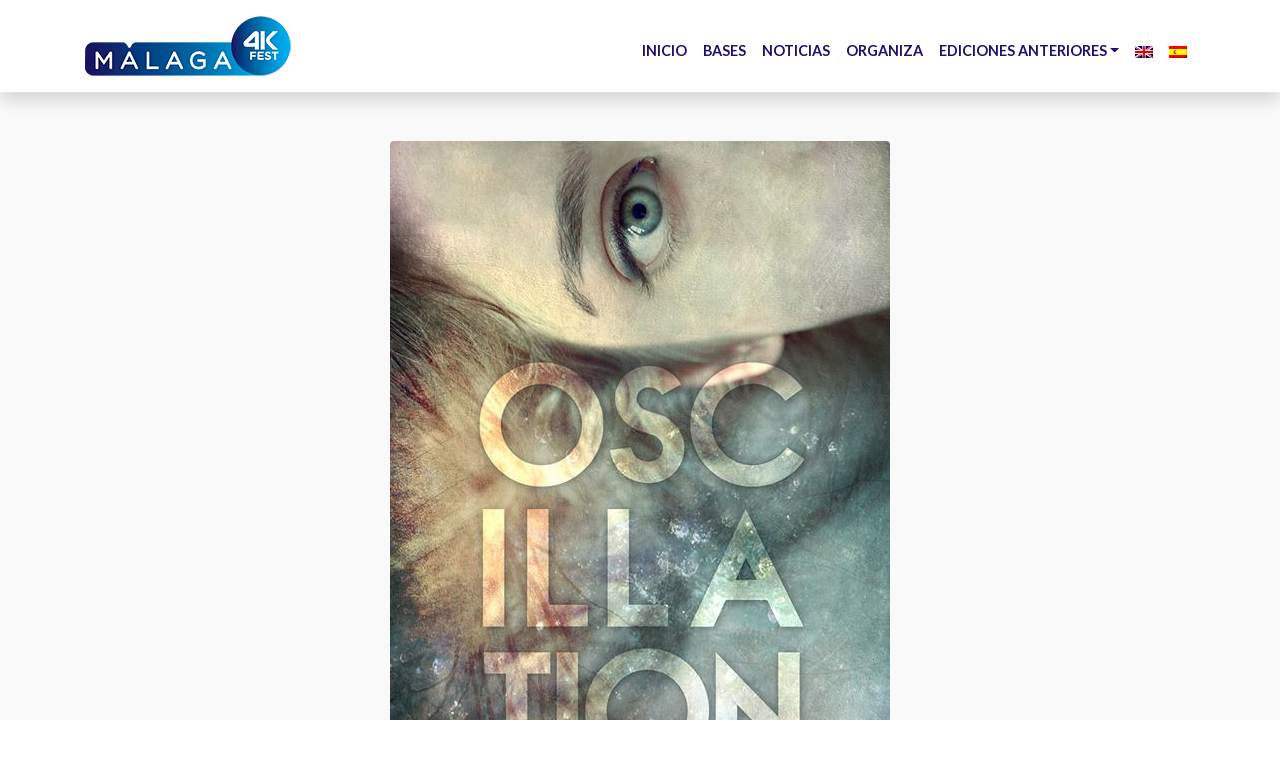

--- FILE ---
content_type: text/html; charset=UTF-8
request_url: https://malaga4kfest.com/cortos/oscillation/
body_size: 3992
content:
<!doctype html>
<html lang="es-ES">
    <head>
        <meta charset="utf-8">
        <meta name="viewport" content="width=device-width, initial-scale=1, shrink-to-fit=no">
        <title>Málaga 4K FEST</title>       
        <link rel="shortcut icon" href="https://malaga4kfest.com/web/wp-content/themes/4kfest/favicon.ico" />
        <link rel="apple-touch-icon" href="https://malaga4kfest.com/web/wp-content/themes/4kfest/apple-touch-icon.png"/>
        <link rel="stylesheet" href="https://malaga4kfest.com/web/wp-content/themes/4kfest/css/style.css" type="text/css" media="all">
        <link rel="stylesheet" href="https://malaga4kfest.com/web/wp-content/themes/4kfest/css/bootstrap.min.css" type="text/css" media="all">
        <link rel="stylesheet" href="https://malaga4kfest.com/web/wp-content/themes/4kfest/css/fontawesome-all.min.css" type="text/css" media="all">
        <link href="https://fonts.googleapis.com/css?family=Lato:300,300i,400,400i,700,700i" rel="stylesheet">
       <!-- Global site tag (gtag.js) - Google Analytics -->
        <script async src="https://www.googletagmanager.com/gtag/js?id=UA-129750378-1"></script>
        <script>
          window.dataLayer = window.dataLayer || [];
          function gtag(){dataLayer.push(arguments);}
          gtag('js', new Date());

          gtag('config', 'UA-129750378-1');
        </script>
        <style type="text/css">
            .bg-cover {
                background-image: url();
            }
        </style>
    </head>
    <body data-rsssl=1>
        <nav class="navbar navbar-expand-md navbar-light whiteColorB fixed-top shadow" role="navigation">
             <div class="container">
                <a class="navbar-brand" href="https://malaga4kfest.com">
                    <img alt="Málaga 4K FEST logo"src="https://malaga4kfest.com/web/wp-content/themes/4kfest/imgs/logo.png" class="img-fluid">
                </a>
                <button class="navbar-toggler" type="button" data-toggle="collapse" data-target="#bs-example-navbar-collapse-1" aria-controls="bs-example-navbar-collapse-1" aria-expanded="false" aria-label="Toggle navigation">
                    <span class="navbar-toggler-icon"></span>
                </button>
                <div id="bs-example-navbar-collapse-1" class="collapse navbar-collapse pt-2"><ul id="menu-main-menu" class="navbar-nav ml-auto"><li itemscope="itemscope" itemtype="https://www.schema.org/SiteNavigationElement" id="menu-item-45" class="menu-item menu-item-type-custom menu-item-object-custom menu-item-home menu-item-45 nav-item"><a title="Inicio" href="https://malaga4kfest.com/#frontPage" class="nav-link">Inicio</a></li>
<li itemscope="itemscope" itemtype="https://www.schema.org/SiteNavigationElement" id="menu-item-48" class="menu-item menu-item-type-custom menu-item-object-custom menu-item-home menu-item-48 nav-item"><a title="Bases" href="https://malaga4kfest.com/#bases" class="nav-link">Bases</a></li>
<li itemscope="itemscope" itemtype="https://www.schema.org/SiteNavigationElement" id="menu-item-586" class="menu-item menu-item-type-custom menu-item-object-custom menu-item-home menu-item-586 nav-item"><a title="#news" href="https://malaga4kfest.com/#news" class="nav-link">Noticias</a></li>
<li itemscope="itemscope" itemtype="https://www.schema.org/SiteNavigationElement" id="menu-item-50" class="menu-item menu-item-type-custom menu-item-object-custom menu-item-home menu-item-50 nav-item"><a title="Organiza" href="https://malaga4kfest.com/#organiza" class="nav-link">Organiza</a></li>
<li itemscope="itemscope" itemtype="https://www.schema.org/SiteNavigationElement" id="menu-item-52" class="menu-item menu-item-type-custom menu-item-object-custom menu-item-home menu-item-has-children dropdown menu-item-52 nav-item"><a title="Ediciones Anteriores" href="#" data-toggle="dropdown" aria-haspopup="true" aria-expanded="false" class="dropdown-toggle nav-link" id="menu-item-dropdown-52">Ediciones Anteriores</a>
<ul class="dropdown-menu" aria-labelledby="menu-item-dropdown-52" role="menu">
	<li itemscope="itemscope" itemtype="https://www.schema.org/SiteNavigationElement" id="menu-item-918" class="menu-item menu-item-type-post_type menu-item-object-page menu-item-918 nav-item"><a title="2019" href="https://malaga4kfest.com/ediciones-anteriores/2019-2/" class="dropdown-item">2019</a></li>
	<li itemscope="itemscope" itemtype="https://www.schema.org/SiteNavigationElement" id="menu-item-502" class="menu-item menu-item-type-post_type menu-item-object-page menu-item-502 nav-item"><a title="2017" href="https://malaga4kfest.com/ediciones-anteriores/2017-2/" class="dropdown-item">2017</a></li>
	<li itemscope="itemscope" itemtype="https://www.schema.org/SiteNavigationElement" id="menu-item-503" class="menu-item menu-item-type-post_type menu-item-object-page menu-item-503 nav-item"><a title="2016" href="https://malaga4kfest.com/ediciones-anteriores/2016-2/" class="dropdown-item">2016</a></li>
	<li itemscope="itemscope" itemtype="https://www.schema.org/SiteNavigationElement" id="menu-item-504" class="menu-item menu-item-type-post_type menu-item-object-page menu-item-504 nav-item"><a title="2015" href="https://malaga4kfest.com/ediciones-anteriores/2015-2/" class="dropdown-item">2015</a></li>
</ul>
</li>
<li itemscope="itemscope" itemtype="https://www.schema.org/SiteNavigationElement" id="menu-item-wpml-ls-2-en" class="menu-item wpml-ls-slot-2 wpml-ls-item wpml-ls-item-en wpml-ls-menu-item wpml-ls-first-item menu-item-type-wpml_ls_menu_item menu-item-object-wpml_ls_menu_item menu-item-wpml-ls-2-en nav-item"><a title="Cambiar a Inglés" href="https://malaga4kfest.com/en/cortos/oscillation/" class="nav-link" aria-label="Cambiar a Inglés" role="menuitem"><img
            class="wpml-ls-flag"
            src="https://malaga4kfest.com/web/wp-content/plugins/sitepress-multilingual-cms/res/flags/en.png"
            alt="Inglés"
            
            
    /></a></li>
<li itemscope="itemscope" itemtype="https://www.schema.org/SiteNavigationElement" id="menu-item-wpml-ls-2-es" class="menu-item wpml-ls-slot-2 wpml-ls-item wpml-ls-item-es wpml-ls-current-language wpml-ls-menu-item wpml-ls-last-item menu-item-type-wpml_ls_menu_item menu-item-object-wpml_ls_menu_item menu-item-wpml-ls-2-es nav-item"><a title="
            " href="https://malaga4kfest.com/cortos/oscillation/" class="nav-link" role="menuitem"><img
            class="wpml-ls-flag"
            src="https://malaga4kfest.com/web/wp-content/plugins/sitepress-multilingual-cms/res/flags/es.png"
            alt="Español"
            
            
    /></a></li>
</ul></div>            </div>
        </nav>
         			<div id="single" class="lightColorB">
			<div class="greyColorB">
				<div class="container py-3 py-sm-5">
					<img src="https://malaga4kfest.com/web/wp-content/uploads/2018/11/oscillation.jpg" class="img-fluid mx-auto d-block rounded wp-post-image" alt="" draggable="false" decoding="async" fetchpriority="high" srcset="https://malaga4kfest.com/web/wp-content/uploads/2018/11/oscillation.jpg 500w, https://malaga4kfest.com/web/wp-content/uploads/2018/11/oscillation-214x300.jpg 214w" sizes="(max-width: 500px) 100vw, 500px" />				</div>
			</div>
			<div class="container">
				<div class="row pb-5 justify-content-center">
					<div class="col-lg-8">
						<div class="whiteColorB mb-3">
							<div class="lightColorB px-4 py-3 small d-none d-sm-block text-center">
								<div class="breadcrumbs" typeof="BreadcrumbList" vocab="https://schema.org/">
								    								</div>
							</div>
							<div class="row justify-content-center mb-4">
								<div class="col-12 text-center">
									<div class="mainColor px-3 mt-3 mb-1"><h1 class="mayus textXXL">OSCILLATION</h1></div>
									<div class="badge mb-1 p-1 badge-light textS secondColor">23 · 11 · 2018</div>
								</div>	
								<div class="col-12 pb-3" id="post">
									<hr class="style6 pt-1">
																	</div>
							</div>
						</div>
					</div>
				</div>
			</div>
			<div class="gradient">
				<div class="container textM">
					<div class="row justify-content-center pt-4 pb-5">
						<div class="col-12 text-center pb-4">
							<h2 class="whiteColor textXL mayus pt-3">Últimas noticias</h2>
						</div>
										        				                
				            	<div class="col-12 col-sm-6 col-md-4">
			            			<a href="https://malaga4kfest.com/los-directores-de-la-trinchera-infinita-triunfan-en-el-malaga-4k-fest-2020/" title="LOS DIRECTORES DE “LA TRINCHERA INFINITA” TRIUNFAN EN EL MÁLAGA 4K FEST 2020"><img src="https://malaga4kfest.com/web/wp-content/uploads/2020/11/ganador.png" class="img-fluid rounded-top growXS whiteColorB shadow-sm wp-post-image" alt="" draggable="false" decoding="async" srcset="https://malaga4kfest.com/web/wp-content/uploads/2020/11/ganador.png 1589w, https://malaga4kfest.com/web/wp-content/uploads/2020/11/ganador-300x185.png 300w, https://malaga4kfest.com/web/wp-content/uploads/2020/11/ganador-1024x632.png 1024w, https://malaga4kfest.com/web/wp-content/uploads/2020/11/ganador-768x474.png 768w, https://malaga4kfest.com/web/wp-content/uploads/2020/11/ganador-1536x948.png 1536w" sizes="(max-width: 1589px) 100vw, 1589px" /></a>
			            			<div class="text-center whiteColorB rounded-bottom p-3 mb-3">
				            			<h3 class="strong mainColor px-3 textXL">LOS DIRECTORES DE “LA TRINCHERA INFINITA” TRIUNFAN EN EL MÁLAGA 4K FEST 2020</h3>
				            			<div class="badge mb-2 p-1 badge-light textS secondColor">20 · 11 · 2020</div>
										<div class="px-sm-2 mb-3">El cortometraje "Mateoren Ama" ("La madre de Mateo"), dirigido por Aitor Arregui y Jose Mari Goenaga, también directores de la película española nominada a los Oscar "La Trinchera Infinita", ha sido el triunfador del...</div>
										<a href="https://malaga4kfest.com/los-directores-de-la-trinchera-infinita-triunfan-en-el-malaga-4k-fest-2020/" title="LOS DIRECTORES DE “LA TRINCHERA INFINITA” TRIUNFAN EN EL MÁLAGA 4K FEST 2020" class="btn btn-sm brighten mainColorB whiteColor mb-2" aria-label="Left Align"><strong><i class="fas fa-plus mr-2"></i>Más información</strong></a>
				            		</div>
				            	</div>
				                
				            	<div class="col-12 col-sm-6 col-md-4">
			            			<a href="https://malaga4kfest.com/la-uhd-alliance-se-une-al-malaga-4k-fest-y-entrega-el-premio-al-mejor-cortometraje-uhd/" title="LA UHD ALLIANCE SE UNE AL MÁLAGA 4K FEST Y ENTREGA EL PREMIO AL MEJOR CORTOMETRAJE UHD"><img src="https://malaga4kfest.com/web/wp-content/uploads/2020/11/Michael-Zink.jpg" class="img-fluid rounded-top growXS whiteColorB shadow-sm wp-post-image" alt="" draggable="false" decoding="async" srcset="https://malaga4kfest.com/web/wp-content/uploads/2020/11/Michael-Zink.jpg 1000w, https://malaga4kfest.com/web/wp-content/uploads/2020/11/Michael-Zink-300x200.jpg 300w, https://malaga4kfest.com/web/wp-content/uploads/2020/11/Michael-Zink-768x512.jpg 768w" sizes="(max-width: 1000px) 100vw, 1000px" /></a>
			            			<div class="text-center whiteColorB rounded-bottom p-3 mb-3">
				            			<h3 class="strong mainColor px-3 textXL">LA UHD ALLIANCE SE UNE AL MÁLAGA 4K FEST Y ENTREGA EL PREMIO AL MEJOR CORTOMETRAJE UHD</h3>
				            			<div class="badge mb-2 p-1 badge-light textS secondColor">9 · 11 · 2020</div>
										<div class="px-sm-2 mb-3">El Presidente de la UHDA, Michael Zink, entregará el premio en la ceremonia virtual que se celebrará el 20 de noviembre y cuyo registro para asistir ya está abierto. La UHD ALLIANCE, la alianza global compuesta por los...</div>
										<a href="https://malaga4kfest.com/la-uhd-alliance-se-une-al-malaga-4k-fest-y-entrega-el-premio-al-mejor-cortometraje-uhd/" title="LA UHD ALLIANCE SE UNE AL MÁLAGA 4K FEST Y ENTREGA EL PREMIO AL MEJOR CORTOMETRAJE UHD" class="btn btn-sm brighten mainColorB whiteColor mb-2" aria-label="Left Align"><strong><i class="fas fa-plus mr-2"></i>Más información</strong></a>
				            		</div>
				            	</div>
				                
				            	<div class="col-12 col-sm-6 col-md-4">
			            			<a href="https://malaga4kfest.com/seleccionados-los-ganadores-del-malaga-4k-fest-2020/" title="SELECCIONADOS LOS GANADORES  DEL MÁLAGA 4K FEST 2020"><img src="https://malaga4kfest.com/web/wp-content/uploads/2020/10/FOTO-JURADO-4K-FEST.jpg" class="img-fluid rounded-top growXS whiteColorB shadow-sm wp-post-image" alt="" draggable="false" decoding="async" loading="lazy" srcset="https://malaga4kfest.com/web/wp-content/uploads/2020/10/FOTO-JURADO-4K-FEST.jpg 960w, https://malaga4kfest.com/web/wp-content/uploads/2020/10/FOTO-JURADO-4K-FEST-300x169.jpg 300w, https://malaga4kfest.com/web/wp-content/uploads/2020/10/FOTO-JURADO-4K-FEST-768x432.jpg 768w" sizes="auto, (max-width: 960px) 100vw, 960px" /></a>
			            			<div class="text-center whiteColorB rounded-bottom p-3 mb-3">
				            			<h3 class="strong mainColor px-3 textXL">SELECCIONADOS LOS GANADORES  DEL MÁLAGA 4K FEST 2020</h3>
				            			<div class="badge mb-2 p-1 badge-light textS secondColor">14 · 10 · 2020</div>
										<div class="px-sm-2 mb-3">La ceremonia de entrega de premios virtual tendrá lugar el viernes 20 de noviembre El jurado de la segunda edición del Málaga 4K Fest, formado por reconocidos profesionales del sector, ha seleccionado a los 7 ganadores...</div>
										<a href="https://malaga4kfest.com/seleccionados-los-ganadores-del-malaga-4k-fest-2020/" title="SELECCIONADOS LOS GANADORES  DEL MÁLAGA 4K FEST 2020" class="btn btn-sm brighten mainColorB whiteColor mb-2" aria-label="Left Align"><strong><i class="fas fa-plus mr-2"></i>Más información</strong></a>
				            		</div>
				            	</div>
				            				        				    			            </div>
				</div>
			</div>
		</div>
			<footer class="gradient">
			<div class="container-fluid">
				<div class="row py-5 learnColorB whiteColor">
					<div class="col text-center textSM">
						<div class="mb-3">
							 <a class="grow brighten" href="https://www.medinamediaevents.com/" title="www.medinamediaevents.com" target="_blank" >
			                    <img alt="Medina Media Events logo"src="https://malaga4kfest.com/web/wp-content/themes/4kfest/imgs/mmevents_logo-inv.svg" class="img-fluid">
			                </a>
						</div>
						© 2020 Medina Media Events													- <a href="https://malaga4kfest.com/aviso-legal/" title=""  class="text-white">
								<strong>Aviso Legal</strong>	
							</a>
												
					</div>
				</div>
			</div>
		</footer>
		<script src="https://malaga4kfest.com/web/wp-content/themes/4kfest/js/jquery-3.1.1.js"></script>
		<script src="https://cdnjs.cloudflare.com/ajax/libs/popper.js/1.14.3/umd/popper.min.js" integrity="sha384-ZMP7rVo3mIykV+2+9J3UJ46jBk0WLaUAdn689aCwoqbBJiSnjAK/l8WvCWPIPm49" crossorigin="anonymous"></script>
    	<script src="https://malaga4kfest.com/web/wp-content/themes/4kfest/js/bootstrap.min.js" ></script>
        <script type="speculationrules">
{"prefetch":[{"source":"document","where":{"and":[{"href_matches":"\/*"},{"not":{"href_matches":["\/web\/wp-*.php","\/web\/wp-admin\/*","\/web\/wp-content\/uploads\/*","\/web\/wp-content\/*","\/web\/wp-content\/plugins\/*","\/web\/wp-content\/themes\/4kfest\/*","\/*\\?(.+)"]}},{"not":{"selector_matches":"a[rel~=\"nofollow\"]"}},{"not":{"selector_matches":".no-prefetch, .no-prefetch a"}}]},"eagerness":"conservative"}]}
</script>
		<script>
			jQuery(function ($) {
				$('a[href*="#"]')
				  .not('[href="#"]')
				  .not('[href="#0"]')
				  .click(function(event) {
					if (
					  location.pathname.replace(/^\//, '') == this.pathname.replace(/^\//, '') 
					  && 
					  location.hostname == this.hostname
					) {
					  var target = $(this.hash);
					  target = target.length ? target : $('[name=' + this.hash.slice(1) + ']');
					  if (target.length) {
						event.preventDefault();
						$('html, body').animate({
						  scrollTop: target.offset().top - 80
						}, 600, function() {
						  var $target = $(target);
						  $target.focus();
						  if ($target.is(":focus")) { 
							return false;
						  } else {
							$target.attr('tabindex','-1'); 
							$target.focus(); 
						  };
						});
					  }
					}
				});
			});
		</script>
    </body>
</html>

--- FILE ---
content_type: text/css
request_url: https://malaga4kfest.com/web/wp-content/themes/4kfest/css/style.css
body_size: 2603
content:
/********************** STRUCTURE **********************/
/* #main, #page, #single {margin-top: 110px !important;} */

body {
    font-family:'Lato', sans-serif !important;
    -webkit-font-smoothing: antialiased;
    font-variant-ligatures: no-common-ligatures;
}

#main{}
#frontPage,#page,#single{padding-top: 93px;}

#page{}
#single{}
footer{clear: both;}


/*********************** COLORS ************************/

.mainColor{color: #03b6ef !important; }
.mainColorB{background-color: #03b6ef !important; }
.mainColorBTrans{background: rgba(3,182,239,0.9) !important;}
.mainColorLight{color: #afa8bb !important;}
.mainColorBLight{background-color: #afa8bb !important;}

.secondColor{color: #1b106c !important;}
.secondColorB{background-color: #1b106c !important;}
.secondColorBTrans{background: rgba(247,167,25,0.9) !important;}
.secondColorLight{color:#f3d9a5 !important; }
.secondColorBLight{background-color: #f3d9a5 !important;}

.whiteColor{color:#fff !important;}
.whiteColorB{background-color:#fff !important;}
.whiteColorBTrans{background: rgba(255,255,255,0.9) !important;}

.greyColorLight{color:#999 !important;}
.greyColorLightB{background-color:#999 !important;}

.greyColorMedium{color:#ccc !important;}
.greyColorMediumB{background-color:#ccc !important;}

.greyColor{color:#fafafa !important;}
.greyColorB{background-color:#f9f9f9 !important;}

.greyColorDark{color:#666 !important;}
.greyColorBDark{background-color:#666 !important;}

.greyFont{color: #333 !important}

.blackColor{color:#000 !important; }
.blackColorB{background-color:#000 !important;}

.gradient {
    background-color:  #03b6ef ;
    background-image: linear-gradient(134deg, #1b106c, #03b6ef);
}


/*********************** TITLES ************************/
h1, h2, h3, h4, h5, h6 {
    -webkit-transition: width 0.4s;
    -moz-transition: width 0.4s;
    -ms-transition: width 0.4s;
    -o-transition: width 0.4s;
    transition: width 0.4s;
    -webkit-font-smoothing: antialiased;
    font-weight: 600 !important;
}

#single h2{ font-size: 130%; color: #1b106c; }


/*********************** TEXT ************************/
.textS{font-size: 70% !important;}
.textSM{font-size: 80% !important;}
.textM{font-size:90% !important;}
.text{font-size:100% !important;}
.textML{font-size: 120% !important;}
.textL{font-size: 140% !important;}
.textXL{font-size: 160% !important;}
.textXXL{font-size: 185% !important;}
.textXXXL{font-size: 200% !important;}


small {
    font-size: 80% !important;
}

.thin{
    font-weight: 500 !important;
}

.medium{
    font-weight: 700 !important;
}

strong, .strong{
    font-weight: 800 !important;
}

.mayus{
    text-transform: uppercase; 
}

.minus{
    text-transform: lowercase; 
}

.italicText{
    font-style: italic;
}

.familySecond{
}

/* ********************** NAVBAR *********************** */

.navbar-light .navbar-toggler {
    color: transparent !important;
    border-color: transparent !important;
}

/* Animated ICON */


.navbar-toggler.collapsed .navbar-toggler-icon {
    background-image: url("data:image/svg+xml;charset=utf8,%3Csvg viewBox='0 0 32 32' xmlns='http://www.w3.org/2000/svg'%3E%3Cpath stroke='rgb(219,200,170)' stroke-width='3' stroke-linecap='butt' stroke-miterlimit='1' d='M4 8h24M4 16h24M4 24h24'/%3E%3C/svg%3E");
}

.navbar-toggler .navbar-toggler-icon {
    background-image: url("data:image/svg+xml;charset=utf8,%3Csvg viewBox='0 0 32 32' xmlns='http://www.w3.org/2000/svg'%3E%3Cpath stroke='rgb(69,43,94)' stroke-width='3' stroke-linecap='butt' stroke-miterlimit='1' d='M4 8h24M4 16h24M4 24h24'/%3E%3C/svg%3E") !important;

}

/* ********************** EFFECTS ********************** */

.container {
    -webkit-transition: all 0.4s;
    -moz-transition: all 0.4s;
    -ms-transition: all 0.4s;
    -o-transition: all 0.4s;
    transition: all 0.4s;
}

a {
    -webkit-transition: all 0.3s ease;
    -moz-transition: all 0.3s ease;
    -o-transition: all 0.3s ease;
    -ms-transition: all 0.3s ease;
    transition: all 0.3s ease;
    cursor: pointer;
}

a:hover{
    -webkit-transition: all 0.3s ease;
    -moz-transition: all 0.3s ease;
    -o-transition: all 0.3s ease;
    -ms-transition: all 0.3s ease;
    transition: all 0.3s ease;
    cursor: pointer;
}

a.noefect, .noefect a{
    text-decoration: none !important;
    color: #000;
}

a.noefect:hover, .noefect a:hover{
    text-decoration: none !important;
    color: #999;
}

a.efect, .efect a{
    text-decoration: underline !important;
    font-weight: 700;
    color: #000;
}

a.efect:hover, .efect a:hover{
    text-decoration: underline !important;
    font-weight: 700;
    color: #999;
}

.brighten  {
    opacity: 1;
    -webkit-filter: brightness(%);
    -webkit-transition: all 0.4s ease;
    -moz-transition: all 0.4s ease;
    -o-transition: all 0.4s ease;
    -ms-transition: all 0.4s ease;
    transition: all 0.4s ease;
    text-decoration: none;
    cursor: pointer;
}
 
.brighten:hover {
    opacity: .8;
    -webkit-filter: brightness(%);
    -webkit-transition: all 0.4s ease;
    -moz-transition: all 0.4s ease;
    -o-transition: all 0.4s ease;
    -ms-transition: all 0.4s ease;
    transition: all 0.4s ease;
    text-decoration: none;
    cursor: pointer;
}

.offscreen{
    position: absolute;
    clip: rect(1px 1px 1px 1px);
    clip: rect(1px, 1px, 1px, 1px);
    padding: 0;
    border: 0;
    height: 1px;
    width: 1px;
    overflow: hidden;
}

.overF{
    overflow: hidden;
}

a{
  overflow-wrap: break-word;
  word-wrap: break-word;
  -ms-word-break: break-all;
  word-break: break-all;
  word-break: break-word;
  -ms-hyphens: auto;
  -moz-hyphens: auto;
  -webkit-hyphens: auto;
  hyphens: auto;
}

img {
    user-drag: none; 
    user-select: none;
    -moz-user-select: none;
    -webkit-user-drag: none;
    -webkit-user-select: none;
    -ms-user-select: none;
    max-width: 100%;
    height: auto;
}

.grow { transition: all .15s ease-in-out; }
.grow:hover { transform: scale(1.1); }


/* ************ CUSTOM BOOTSTRAP ****************** */

a.nav-link {
    color: #1b106c !important;
    text-transform: uppercase;
    font-weight: 600;
    font-size: 90%;
}

.nav-link:focus, .nav-link:hover {
     color: #03b6ef!important;
}

/* Background image */

@media (min-width: 576px){
    .jumbotron {
        padding: 10rem 2rem !important;
    }
}
.jumbotron {
  text-align: center;
  padding-top: 10rem;
  padding-bottom: 10rem;
  text-shadow: 2px 2px #000;
}

.lead span {
  color: orange;
  font-weight: bold;
}

.bg-cover {
  background-size: cover;
  color: white;
  background-position: center center;
  position: relative;
  z-index: -2;
}

.overlay {
  background-color: #452b5e;
  opacity: 0.5;
  position: absolute;
  top: 0;
  left: 0;
  bottom: 0;
  right: 0;
  z-index: -1;
}


/* *************** WORDPRESS CORE ***************** */

#post img{
    max-width: 100%;
    height: auto;
    margin: 20px 0px 25px 0px;
    border-radius: 4px;
}

.wp-caption  {
    max-width: 100%;
}


/* ****************** PLUGGINS ******************** */



/*********************** DIVIDER ************************/

.dividerTop{
    position: absolute;
    margin-top: -100px;
    z-index: 9;
}

.dividerTopInvert{
    position: absolute;
    margin-top: -100px;
    z-index: 9;
    transform: rotate(180deg);
}

.dividerBot{
    position: absolute;
    z-index: 9;
}

.dividerSimple{
    z-index: 9;
}

.dividerBotInvert{
    position: absolute;
    margin-top: 0px;
    z-index: 9;
    transform: rotate(180deg);
}

.svgFillWhite{
    fill:white;
}

.svgFillGrey{
    fill:#f2f2f2;
}

.svgFillMain{
    fill:#127346;
}



/**** CUSTOM THEME ****/

.questions b, .questions strong {
    color:#03b0eb;
}

ul.questions, .questions ul {
    list-style: none;
    -webkit-padding-start: 0px !important;
}

.questions li {
    background-color: #f8f9fa;
    border-radius: 4px;
    padding: 15px;
    margin-bottom: 8px;
}

.btn-ws{
    white-space: pre-line !important;
}

.btn-custom {
    color: #fff !important;
    background-color: #1b106c;
    background-image: linear-gradient(134deg, #1b106c, #03b6ef);
    -webkit-transition: all .3s ease-in-out;
    font-size: 0.9rem !important;
    border: 0px !important;
}

.btn-custom:hover {
    color: #fff !important;
    background-color: #03b6ef !important;
    -webkit-transition: all .3s ease-in-out;
    font-size: 0.9rem !important;
}

.btn-customMain {
    color: #fff !important;
    background-color: #0e76bc;
    -webkit-transition: all .3s ease-in-out;
    font-size: 0.8rem !important;
}


.display-4 {
        font-size: 2.6rem !important;
    }

@media screen and (max-width: 769px){
    .nav-link {
        text-align: right;
    }
    .display-4 {
        font-size: 2rem !important;
    }
}

@media (min-width: 992px) {
    .navbar-expand-lg .navbar-nav .nav-link {
        padding-right: 1.5rem !important;
        padding-left: 0.5rem;
    }
}


hr.style6 {
    border-top: 2px dotted #ccc !important;
}

hr.style7 {
    border-top: 2px dotted #fff !important;
}

label {
    width: 100%;
    font-size: 80%;
}

a {
    color: #5caccd !important;
    font-weight: bold;
}

.btn-primary {
    background-color: #5caccd !important;
    border-color: #5caccd !important;
}

@media (min-width: 992px) {
    .modal-lg {
        max-width: 1200px !important;
    }
}

.video-container { position: relative; padding-bottom: 56.25%; height: 0; overflow: hidden; }
.video-container iframe, .video-container object, .video-container embed, .video-container video { position: absolute; top: 0; left: 0; width: 100%; height: 100%; }

.embed-container { 
    position: relative; 
    padding-bottom: 56.25%;
    overflow: hidden;
    max-width: 100%;
    height: auto;
} 

.embed-container iframe,
.embed-container object,
.embed-container embed { 
    position: absolute;
    top: 0;
    left: 0;
    width: 100%;
    height: 100%;
}

/* CF7 */

.wpcf7-submit {
    background-color: #fff !important;
    border-color: #5caccd !important;
    color: #03b6ef;
    border-radius: 3px;
    padding: 4px 12px;
    text-transform: uppercase;
    -webkit-transition: all .3s ease-in-out; 
}

.wpcf7-submit:hover {
    background-color: #f5f5f5 !important;
    border-color: #5caccd !important;
    color: #03b6ef;
    border-radius: 3px;
    padding: 4px 12px;
    text-transform: uppercase; 
}

label {
    color: #fff;
}

select.form-control:not([size]):not([multiple]) {
    height: calc(2.70rem + 2px) !important;
}

input[type=text], input[type=email],input[type=tel], textarea, select {
    border: solid 2px transparent !important;
    background-color: #fff !important;
    border-radius:  .25rem !important;
    margin-top: 8px;
    width: 100%;
    padding: 10px;
    color: #0b2c43;
    -webkit-transition: 0.5s;
    transition: 0.5s;
    outline: none;
}
input[type=text]:focus, input[type=email]:focus, textarea:focus {border: 2px solid #03b0eb !important;}
input:focus{outline: none;}
label {font-size: 85%;}

.wpcf7-not-valid-tip {
    padding: .75rem 1.25rem;
    border: 1px solid transparent;
    border-radius: .25rem;
    color: #721c24;
    background-color: #f8d7da;
    border-color: #f5c6cb;
    margin-top: 0.2rem;
    width: 100% !important;
    display: block;
    font-size: 90%;
}

